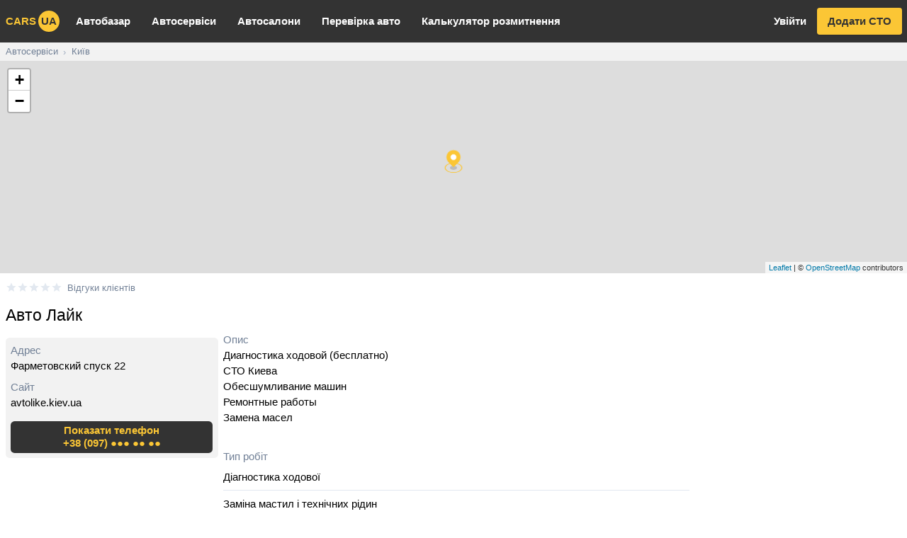

--- FILE ---
content_type: text/html; charset=utf-8
request_url: https://carsua.net/sto/city/kiev/avto-lajk/HyESIUVe7
body_size: 8858
content:
<!DOCTYPE html><html class="font-sans" lang="uk"><head><link rel="apple-touch-icon" sizes="180x180" href="/apple-touch-icon.png"/><link rel="icon" type="image/png" sizes="32x32" href="/favicon-32x32.png"/><link rel="icon" type="image/png" sizes="16x16" href="/favicon-16x16.png"/><link rel="manifest" href="/site.webmanifest"/><link rel="mask-icon" href="/safari-pinned-tab.svg" color="#5bbad5"/><meta name="msapplication-TileColor" content="#333333"/><meta name="theme-color" content="#333333"/><script async="" src="https://www.googletagmanager.com/gtag/js?id=UA-51655397-3"></script><script>
              window.dataLayer = window.dataLayer || [];
              function gtag(){dataLayer.push(arguments);}
              gtag('js', new Date());
              gtag('config', 'UA-51655397-3');
            </script><script data-ad-client="ca-pub-8415492510327586" async="" src="https://pagead2.googlesyndication.com/pagead/js/adsbygoogle.js"></script><script>(s=>{s.dataset.zone='9718587',s.src='https://al5sm.com/tag.min.js'})([document.documentElement, document.body].filter(Boolean).pop().appendChild(document.createElement('script')))</script><meta charSet="utf-8"/><meta name="viewport" content="width=device-width, initial-scale=1"/><title>🔧 Авто Лайк, Фарметовский спуск 22 | СТО на Carsua.net</title><meta name="description" content="Відгуки, контакти та послуги Авто Лайк, Фарметовский спуск 22. Диагностика ходовой (бесплатно)
СТО Киева
Обесшумливание машин
Ремонтные работы
Замена масел"/><link rel="alternate" href="https://carsua.net/ru/sto/city/kiev/avto-lajk/HyESIUVe7" hrefLang="ru"/><link rel="alternate" href="https://carsua.net/sto/city/kiev/avto-lajk/HyESIUVe7" hrefLang="uk"/><link rel="canonical" href="https://carsua.net/sto/city/kiev/avto-lajk/HyESIUVe7"/><link rel="preload" href="/_next/static/css/51e63c61adde814d223c.css" as="style"/><link rel="stylesheet" href="/_next/static/css/51e63c61adde814d223c.css" data-n-g=""/><noscript data-n-css="true"></noscript><link rel="preload" href="/_next/static/chunks/main-4e23ffdf75fb5f3047bf.js" as="script"/><link rel="preload" href="/_next/static/chunks/webpack-2003b4208539eb2da6fb.js" as="script"/><link rel="preload" href="/_next/static/chunks/framework.4fe44a75b82dac5abd7a.js" as="script"/><link rel="preload" href="/_next/static/chunks/252f366e.d47ff02da438fcd246b6.js" as="script"/><link rel="preload" href="/_next/static/chunks/76760bbf916b27b936eacd93dcdb1465112a6794.dda701146fb1e83708dd.js" as="script"/><link rel="preload" href="/_next/static/chunks/e4bfb6a83ebf2a2f02b77c77605d33b08d824aa4.982a7a55ac372473aa67.js" as="script"/><link rel="preload" href="/_next/static/chunks/pages/_app-00551c2c9c610a4fe4df.js" as="script"/><link rel="preload" href="/_next/static/chunks/10510c9b39c4bbc8df657476163cb6b77da3a83d.16c8ef132c3524967edb.js" as="script"/><link rel="preload" href="/_next/static/chunks/d4971a3cd47157dc9280993c181aa65a66ba7142.8e898ceaa3225d541a9c.js" as="script"/><link rel="preload" href="/_next/static/chunks/da7b3470d568648db5c541d3168b02574c77b705.309504902c2633083497.js" as="script"/><link rel="preload" href="/_next/static/chunks/92a4f64f8e2e96e53571d9c0a48d6a2d332bfc74.b424460fb67dc59fb45a.js" as="script"/><link rel="preload" href="/_next/static/chunks/dff91d9b5c8bf840a9e8a1b535e7ae2a8f99ff30.eb80f5bb83adb7592f98.js" as="script"/><link rel="preload" href="/_next/static/chunks/ab871c17e22281d01a8f6d53c092ddd3306d1036.12f6e7c1f53b28953eec.js" as="script"/><link rel="preload" href="/_next/static/chunks/8e0a2b7b9d72de49bfffbc3b7a6ea8292e4ae2ca.569acf971293ef2620c8.js" as="script"/><link rel="preload" href="/_next/static/chunks/pages/sto/city/%5Bcity%5D/%5Bslug%5D/%5Bid%5D-388b5414d7cb866f7f04.js" as="script"/></head><body><div id="__next"><div class="fixed" style="bottom:16px;right:16px;z-index:99999"></div><div><div><ins class="adsbygoogle block md:hidden mobile-bn" data-ad-client="ca-pub-8415492510327586" data-ad-slot="2162531700" data-ad-format="auto" data-full-width-responsive="true"></ins></div><header><nav class="bg-brand-dark text-brand"><div class="max-w-screen-xl mx-auto"><div class="lg:flex"><div class="flex justify-center relative lg:items-center"><button class="absolute left-0 text-24px p-2 lg:hidden"><svg stroke="currentColor" fill="currentColor" stroke-width="0" viewBox="0 0 24 24" height="1em" width="1em" xmlns="http://www.w3.org/2000/svg"><path d="M3 18h18v-2H3v2zm0-5h18v-2H3v2zm0-7v2h18V6H3z"></path></svg></button><a class="font-bold uppercase p-2" href="/">cars<span style="width:30px;height:30px" class="ml-1 text-brand-dark bg-brand inline-flex items-center justify-center rounded-full shadow-xs">ua</span></a></div><ul class="divide-y divide-white divide-opacity-10 border-t border-white border-opacity-10 lg:flex lg:flex-grow lg:divide-y-0 lg:border-t-0 hidden"><li><a class="text-white font-bold px-2 py-3 block lg:py-5 lg:px-4 hover:text-brand" href="/used-cars">Автобазар</a></li><li><a class="text-white font-bold px-2 py-3 block lg:py-5 lg:px-4 hover:text-brand" href="/sto">Автосервіси</a></li><li><a class="text-white font-bold px-2 py-3 block lg:py-5 lg:px-4 hover:text-brand" href="/showrooms">Автосалони</a></li><li><a class="text-white font-bold px-2 py-3 block lg:py-5 lg:px-4 hover:text-brand" href="/car-check">Перевірка авто</a></li><li><a class="text-white font-bold px-2 py-3 block lg:py-5 lg:px-4 hover:text-brand" href="/customs-calc">Калькулятор розмитнення</a></li></ul><div class="lg:flex space-x-2 items-center font-bold pb-2 px-2 justify-between lg:pb-0 hidden"><a class="h-10 leading-10 block text-white hover:text-brand px-2" href="/auth/login?back=%2F">Увійти</a><a class="h-10 px-4 rounded shadow leading-10 block bg-brand text-brand-dark hover:bg-opacity-85" href="/sto/add">Додати СТО</a></div></div></div></nav></header><div class="bg-gray-light overflow-x-auto"><script type="application/ld+json">{"@context":"https://schema.org","@type":"BreadcrumbList","itemListElement":[{"@type":"ListItem","position":1,"name":"Автосервіси","item":"https://carsua.net/sto"},{"@type":"ListItem","position":2,"name":"Київ","item":"https://carsua.net/sto/city/kiev"}]}</script><div class="max-w-screen-xl mx-auto"><ul class="flex text-sm flex-no-wrap whitespace-no-wrap"><li><a class="inline-block py-1 text-gray-600 px-2 hover:text-gray-700" href="/sto">Автосервіси</a><span class="text-gray-500">›</span></li><li><a class="inline-block py-1 text-gray-600 px-2 hover:text-gray-700" href="/sto/city/kiev">Київ</a></li></ul></div></div><div class="min-h-screen" id="content-el"><script type="application/ld+json">{"@context":"http://schema.org","@type":"AutoRepair","currenciesAccepted":"UAH","priceRange":"$-$$$$","address":"Фарметовский спуск 22","legalName":"Авто Лайк","name":"Авто Лайк","description":"Диагностика ходовой (бесплатно)\nСТО Киева\nОбесшумливание машин\nРемонтные работы\nЗамена масел","location":{"@type":"City","name":"Київ"},"geo":{"@type":"GeoCoordinates","latitude":35.1448925334,"longitude":126.852228865},"telephone":["+38 (097) 923-01-88"],"hasOfferCatalog":{"@type":"OfferCatalog","name":"Тип робіт","itemListElement":[{"@type":"Offer","itemOffered":{"@type":"Service","name":"Діагностика ходової"}},{"@type":"Offer","itemOffered":{"@type":"Service","name":"Заміна мастил і технічних рідин"}},{"@type":"Offer","itemOffered":{"@type":"Service","name":"Ремонт легкових автомобілів"}},{"@type":"Offer","itemOffered":{"@type":"Service","name":"Шумоізоляція і віброізоляція"}}]}}</script><div style="height:300px"></div><div class="max-w-screen-xl mx-auto"><div class="lg:flex"><div class="lg:order-last lg:w-300px lg:flex-shrink-0 lg:ml-2 hidden md:block"><div class="lg:sticky lg:top-0 pt-2"><div><ins class="adsbygoogle block " data-ad-client="ca-pub-8415492510327586" data-ad-slot="2162531700" data-ad-format="auto" data-full-width-responsive="true"></ins></div></div></div><div class="lg:flex-grow min-w-0"><div class="pl-2 pr-2 mt-2 lg:pr-0"><div class="inline-flex group stretch-link jutify-center mt-1"><div class="relative inline-block text-16px"><div class="whitespace-no-wrap text-gray-300"><span class="inline-block"><svg stroke="currentColor" fill="currentColor" stroke-width="0" viewBox="0 0 24 24" height="1em" width="1em" xmlns="http://www.w3.org/2000/svg"><path d="M12 17.27L18.18 21l-1.64-7.03L22 9.24l-7.19-.61L12 2 9.19 8.63 2 9.24l5.46 4.73L5.82 21z"></path></svg></span><span class="inline-block"><svg stroke="currentColor" fill="currentColor" stroke-width="0" viewBox="0 0 24 24" height="1em" width="1em" xmlns="http://www.w3.org/2000/svg"><path d="M12 17.27L18.18 21l-1.64-7.03L22 9.24l-7.19-.61L12 2 9.19 8.63 2 9.24l5.46 4.73L5.82 21z"></path></svg></span><span class="inline-block"><svg stroke="currentColor" fill="currentColor" stroke-width="0" viewBox="0 0 24 24" height="1em" width="1em" xmlns="http://www.w3.org/2000/svg"><path d="M12 17.27L18.18 21l-1.64-7.03L22 9.24l-7.19-.61L12 2 9.19 8.63 2 9.24l5.46 4.73L5.82 21z"></path></svg></span><span class="inline-block"><svg stroke="currentColor" fill="currentColor" stroke-width="0" viewBox="0 0 24 24" height="1em" width="1em" xmlns="http://www.w3.org/2000/svg"><path d="M12 17.27L18.18 21l-1.64-7.03L22 9.24l-7.19-.61L12 2 9.19 8.63 2 9.24l5.46 4.73L5.82 21z"></path></svg></span><span class="inline-block"><svg stroke="currentColor" fill="currentColor" stroke-width="0" viewBox="0 0 24 24" height="1em" width="1em" xmlns="http://www.w3.org/2000/svg"><path d="M12 17.27L18.18 21l-1.64-7.03L22 9.24l-7.19-.61L12 2 9.19 8.63 2 9.24l5.46 4.73L5.82 21z"></path></svg></span></div><div class="whitespace-no-wrap text-brand overflow-hidden absolute left-0 top-0" style="width:0%"><span class="inline-block"><svg stroke="currentColor" fill="currentColor" stroke-width="0" viewBox="0 0 24 24" height="1em" width="1em" xmlns="http://www.w3.org/2000/svg"><path d="M12 17.27L18.18 21l-1.64-7.03L22 9.24l-7.19-.61L12 2 9.19 8.63 2 9.24l5.46 4.73L5.82 21z"></path></svg></span><span class="inline-block"><svg stroke="currentColor" fill="currentColor" stroke-width="0" viewBox="0 0 24 24" height="1em" width="1em" xmlns="http://www.w3.org/2000/svg"><path d="M12 17.27L18.18 21l-1.64-7.03L22 9.24l-7.19-.61L12 2 9.19 8.63 2 9.24l5.46 4.73L5.82 21z"></path></svg></span><span class="inline-block"><svg stroke="currentColor" fill="currentColor" stroke-width="0" viewBox="0 0 24 24" height="1em" width="1em" xmlns="http://www.w3.org/2000/svg"><path d="M12 17.27L18.18 21l-1.64-7.03L22 9.24l-7.19-.61L12 2 9.19 8.63 2 9.24l5.46 4.73L5.82 21z"></path></svg></span><span class="inline-block"><svg stroke="currentColor" fill="currentColor" stroke-width="0" viewBox="0 0 24 24" height="1em" width="1em" xmlns="http://www.w3.org/2000/svg"><path d="M12 17.27L18.18 21l-1.64-7.03L22 9.24l-7.19-.61L12 2 9.19 8.63 2 9.24l5.46 4.73L5.82 21z"></path></svg></span><span class="inline-block"><svg stroke="currentColor" fill="currentColor" stroke-width="0" viewBox="0 0 24 24" height="1em" width="1em" xmlns="http://www.w3.org/2000/svg"><path d="M12 17.27L18.18 21l-1.64-7.03L22 9.24l-7.19-.61L12 2 9.19 8.63 2 9.24l5.46 4.73L5.82 21z"></path></svg></span></div></div><a href="#reviews" class="ml-2 text-sm text-gray-600 group-hover:text-blue-500">Відгуки клієнтів</a></div><h1 class="py-2 text-2xl">Авто Лайк</h1><div class="grid gap-2 md:grid-cols-2 md:grid-cols-300px-1fr"><div class="overflow-hidden"><div class="md:pt-2 "><div class="p-2 bg-gray-light rounded-md"><div><div class="text-gray-600">Адрес</div><div><address class="not-italic">Фарметовский спуск 22</address></div></div><div class="mt-2"><div class="text-gray-600">Сайт</div><div class="truncate">avtolike.kiev.ua</div></div><div class="mt-2 md:mt-4"><button class="w-full font-bold leading-tight h-12 text-center bg-brand-dark text-brand rounded-md p-1 hover:opacity-90"><span class="block">Показати телефон</span><span class="inline-flex gap-2 items-center">+38 (097) ●●● ●● ●●</span></button></div></div></div></div><div><div class="text-gray-600">Опис</div><div class="relative overflow-hidden" style="max-height:242px"><p class="whitespace-pre-line line-clamp-10">Диагностика ходовой (бесплатно)
СТО Киева
Обесшумливание машин
Ремонтные работы
Замена масел</p><div style="height:25px"></div><div class="absolute" style="top:220px"><button class="text-blue-600 pr-1 hover:text-blue-700">Читати повністю</button></div></div><div class="mt-2"><div class="text-gray-600">Тип робіт</div><ul class="leading-tight"><li class="h-10 w-full flex items-center border-b last:border-b-0"><a class="hover:underline" href="/sto/city/kiev/option/diagnostika-hodovoj">Діагностика ходової</a></li><li class="h-10 w-full flex items-center border-b last:border-b-0"><a class="hover:underline" href="/sto/city/kiev/option/zamena-masla-i-tehnicheskih-zhidkostej">Заміна мастил і технічних рідин</a></li><li class="h-10 w-full flex items-center border-b last:border-b-0"><a class="hover:underline" href="/sto/city/kiev/option/remont-legkovyh-avtomobilej">Ремонт легкових автомобілів</a></li><li class="h-10 w-full flex items-center border-b last:border-b-0"><a class="hover:underline" href="/sto/city/kiev/option/shumoizolyaciya-i-vibroizolyaciya">Шумоізоляція і віброізоляція</a></li></ul></div><div class="flex flex-col gap-1 md:flex-row md:gap-4"><div><button class="border-b border-dashed border-gray-600 mt-2 text-gray-600 hover:text-blue-500 hover:border-blue-500">Помітили помилку?</button></div></div></div></div><div class="mt-2 py-2 border-t-4"><div class="flex justify-between items-center"><h3 id="reviews" class="text-2xl font-bold">Відгуки клієнтів</h3></div><div class="mb-2"><p class="mb-2">У автосервісу ще немає відгуків. Будь першим, хто залишить відгук!</p><div class="pb-2"><button class="h-10 px-4 rounded bg-brand hover:bg-opacity-85">Додати відгук</button></div></div></div></div></div></div></div></div><footer class="mt-2 py-2 bg-gray-light"><div class="max-w-screen-xl mx-auto"><div class="md:flex items-center justify-between px-2 md:space-x-2"><ul class="border-gray-300 py-4 md:flex md:space-x-4"><li><a href="https://carsnews.com.ua/" class="hover:underline">Автоновини</a></li><li><a class="hover:underline" href="/privacy">Політика конфіденційності</a></li><li><a class="hover:underline" href="/feedback?ref=https%3A%2F%2Fcarsua.net%2Fsto%2Fcity%2Fkiev%2Favto-lajk%2FHyESIUVe7">Зв&#x27;язатися з нами</a></li></ul><a class="hover:underline" href="/ru/sto/city/kiev/avto-lajk/HyESIUVe7">на русском</a></div></div></footer></div></div><script id="__NEXT_DATA__" type="application/json">{"props":{"pageProps":{"reviews":[],"serviceStation":{"rating":{"votes":0,"totalPoints":0,"value":0},"texts":{"name":"Авто Лайк","description":"Диагностика ходовой (бесплатно)\nСТО Киева\nОбесшумливание машин\nРемонтные работы\nЗамена масел","address":"Фарметовский спуск 22"},"location":{"coordinates":[126.852228865,35.1448925334],"type":"Point"},"popularity":2.4762020961895636e+66,"options":["5f4e2492bf0c150018766e47","5f4e2492bf0c150018766eea","5f4e2492bf0c150018766e18","5f4e2491bf0c150018766dda","5f4757c999ade30012f973c9"],"phones":["380979230188"],"media":[],"slug":"avto-lajk","metadata":{"sources":[{"type":"vse-sto.com.ua","url":"http://vse-sto.com.ua/sto/12158-avto-lajk/","id":"12158"}],"sourceKeys":["vse-sto.com.ua_12158"],"website":"avtolike.kiev.ua"},"owner":"5f463380019e390011897f0f","isDeleted":false,"createdAt":"2020-09-01T10:45:31.895Z","updatedAt":"2024-06-07T02:53:22.225Z","__v":0,"id":"HyESIUVe7","_options":{"service":[{"groups":[],"disabled":false,"type":"service","slug":"diagnostika-hodovoj","texts":{"name":"Диагностика ходовой","nameUk":"Діагностика ходової","alts":["диагностика ходовой","діагностика ходової"]},"metadata":{"ref":"HJgvdu8XCG"},"__v":0,"id":"5f4e2492bf0c150018766e47"},{"groups":[],"disabled":false,"type":"service","slug":"zamena-masla-i-tehnicheskih-zhidkostej","texts":{"name":"Замена масла и технических жидкостей","nameUk":"Заміна мастил і технічних рідин","alts":["замена масла и технических жидкостей","заміна мастил і технічних рідин"]},"metadata":{"ref":"SybrOdIm0z"},"__v":0,"id":"5f4e2492bf0c150018766eea"},{"groups":[],"disabled":false,"type":"service","slug":"remont-legkovyh-avtomobilej","texts":{"name":"Ремонт легковых автомобилей","nameUk":"Ремонт легкових автомобілів","alts":["ремонт легковых автомобилей","ремонт легкових автомобілів"]},"metadata":{"ref":"ByfeBddLXCz"},"__v":0,"id":"5f4e2492bf0c150018766e18"},{"groups":[],"disabled":false,"type":"service","slug":"shumoizolyaciya-i-vibroizolyaciya","texts":{"name":"Шумоизоляция и виброизоляция","nameUk":"Шумоізоляція і віброізоляція","alts":["шумоизоляция и виброизоляция","шумоизоляция","шумоізоляція і віброізоляція"]},"metadata":{"ref":"BJRdddUmRM"},"__v":0,"id":"5f4e2491bf0c150018766dda"}],"city":{"groups":[],"disabled":false,"type":"city","slug":"kiev","texts":{"name":"Киев","nameUk":"Київ","nameDec":"Киеве","nameDecUk":"Києві","alts":["киев","київ","киевская обл.","киевская область"]},"metadata":{"population":2797553,"location":{"type":"Point","coordinates":[30.5238,50.45466]},"ref":"rkuflCvUXRG"},"__v":0,"id":"5f4757c999ade30012f973c9"}},"_media":[]},"_ns":{"common":{"nav":{"used_cars":"Автобазар","sto":"Автосервіси","showrooms":"Автосалони","car_check":"Перевірка авто","customs_calc":"Калькулятор розмитнення","login":"Увійти","sell_car":"Продати авто","personal_area":"Особистий кабінет"},"currency":{"usd":"$","eur":"€","uah":"₴"},"prop":{"date":"Дата","year":"Рік випуску","mileage":"Пробіг","body":"Тип кузова","engine":"Двигун","gearbox":"Коробка передач","drive":"Привід","seller":"Продавець","region":"Регіон","city":"Місто","brand":"Марка","brands":"Марки","model":"Модель","fuel":"Паливо","region_city":"Регіон / Місто","year_start":"Рік від","year_end":"до","price_start":"Ціна від, $","price_end":"до","price_end2":"Ціна до, $","mileage_start":"Пробіг від, км","mileage_end":"до","customs":"Нерозмитнені","pub_date":"Час розміщення","sort":"Сортування","service":"Тип робіт","site":"Сайт","address":"Адрес","description":"Опис","volume":"Об'єм двигуна (см³)","contact_name":"Ваше ім'я","phone":"Телефон","price":"Ціна","currency":"Валюта","doors":"Кількість дверей","password":"Пароль","engine_volume":"Об'єм двигуна","verify_code":"Код підтвердження з СМС","name_ru":"Назва (російською)","name_uk":"Назва (українською)","description_ru":"Опис (російською)","description_uk":"Опис (українською)"},"footer":{"desc":"Carsua.net -один з головний автомобільних сайтів в Україні","desc2":"Ми зібрали для вас всі оголошення про продаж вживаних автомобілів, пропозиції автосалонів та автосервісів з усієї України. Все що пов'язано з автомобілями легко знайти на Carsua.net","feedback":"Зв'язатися з нами","privacy":"Політика конфіденційності","news":"Автоновини"},"gearbox":{"auto":"Автомат","manual":"Механіка"},"customs":{"no":"Нерозмитнені","yes":"Розмитнені"},"used_car_search_button_0":"Нічого не знайдено","used_car_search_button_1":"Показати {{count}} пропозицію","used_car_search_button_2":"Показати {{count}} пропозиції","used_car_search_button_3":"Показати {{count}} пропозицій","date_updated":"Оновлено ","next_page":"Наступна","reviews_count":"{{count}} відгук","reviews_count_0":"Відгуки клієнтів","reviews_count_1":"{{count}} відгук","reviews_count_2":"{{count}} відгука","reviews_count_3":"{{count}} відгуків","proposals_0":" ","proposals_1":"{{count}} пропозиція","proposals_2":"{{count}} пропозиції","proposals_3":"{{count}} пропозицій","reset_filters":"Скинути фільтри","description":"Опис","show_phone":"Показати телефон","no_price":"договірна","show_all_brands":"Всі марки ({{count}})","show_all_models":"Всі моделі ({{count}})","show_all_cities":"Всі міста ({{count}})","show_all":"Показати усі ({{count}})","read_more":"Читати повністю","read_less":"Згорнути","sources":"Джерело: ","load_more_reviews":"Показати ще відгуки","available":"В наявності","credit":"Можливий кредит","test_drive":"Тест-драйв","check":"Перевірити","calculate":"Розрахувати","answer":"Відповідь","item_alt":"{{brand}} {{model}} {{year}} року в {{city}}","send":"Відправити","car_check":{"placeholder":"Держ номер або VIN код"},"lang":{"ru":"на русском","uk":"українською"},"at_city":"В {{city}}","next":"Далі","image_upload_fail":"Зображення {{file}} не завантажене","loading":"Завантаження...","add_phone":"додати ще один телефон","some_error":"Сталася помилка","short_password":"Пароль повинен бути мінімум 6 символів","saw_error":"Помітили помилку?","is_owner":"Ви власник або представник?","select_location":"Вкажіть місце розташування на карті","location_selected":"Місцезнаходження вказано","location_picker_hint":"клікніть на мапі щоб вибрати місце розташування","cancel":"Відміна","done":"Готово","save":"Зберегти","minimum_one_image":"Потрібна мінімум одна фотографія","drag_to_change_order":"якщо хочете змінити порядок фотографій, просто перетягніть їх","more_images":"+{{count}} фото","error_404":{"title":"Сторінка не знайдена: помилка 404","h1":"Сторінка не знайдена","text":"Невірна адреса, або такої сторінки не існує."},"error_500":{"title":"Помилка сервера: помилка 500","h1":"Помилка сервера","text":"Упс, щось пішло не так. Вибачте за незручності, ми вже працює над їх усуненням."},"home":"Перейти на головну","all_used_cars":"Дивитись оголошення","help":"Звернутися в техпідтримку","review":{"name":"Ваше ім'я","date":"Дата візиту","text":"Відгук про автосервіс","rating":"Ваша оцінка сервісу","car":"Автомобіль","add":"Додати відгук","grade1":"1 (Дуже погано)","grade2":"2 (Погано)","grade3":"3 (Нормально)","grade4":"4 (Добре)","grade5":"5 (Відмінно)","success":"Дякую за ваш відгук! Як тільки модератор його перевірить він відразу з'явиться на сторінці.","empty":"У автосервісу ще немає відгуків. Будь першим, хто залишить відгук!"},"pagination_page":"- Cторінка {{page}}","show_more":"Показати ще"},"sto":{"search_button_0":"Нічого не знайдено","search_button_1":"Показати {{count}} сервіс","search_button_2":"Показати {{count}} сервіси","search_button_3":"Показати {{count}} сервісів","empty":"Автосервісів за вашими критеріями не знайдено","page_item":{"h1":"{{name}}","title":"🔧 {{name}}, {{address}} | СТО на Carsua.net","description":"Відгуки, контакти та послуги {{name}}, {{address}}. {{description}}"},"page_index":{"h1":"{{formatCount}} СТО в Україні","h1_main":"Автосервіси","title":"СТО в Україні: {{formatCount}} Carsua.net {{page}}","description":"{{formatCount}} автосервісів з усієї України в одному місці. Ціни на послуги, відгуки клієнтів і рейтинг. На Carsua.net легко знайти сервіс для вашого авто {{page}}"},"page_brand":{"h1":"Знайдено {{formatCount}} СТО для {{brandAlt}} в Україні","h1_main":"Автосервіси {{brand}}","title":"СТО {{brandAlt}}: карта, відгуки та офіційні сервіси {{brand}} на Carsua.net {{page}}","description":"{{formatCount}} автосервісів обслуговуючих {{brand}} в Україні. На Carsua.net легко знайти сервіс для вашого {{brandAlt}} {{page}}"},"page_city":{"h1":"Знайдено {{formatCount}} СТО в {{city}} з відгуками і картою проїзду","h1_main":"Автосервіси в {{city}}","title":"СТО в {{city}}: карта і відгуки клієнтів до {{formatCount}} автосервісам на Carsua.net {{page}}","description":"{{formatCount}} автосервісів в {{city}} в одному місці. Ціни на послуги, відгуки клієнтів і рейтинг. На Carsua.net легко знайти сервіс для вашого авто в {{city}} {{page}}"},"page_brand_city":{"h1":"{{formatCount}} СТО для {{brand}} в {{city}}","h1_main":"Автосервіси {{brand}} в {{city}}","title":"🔧 СТО {{brandAlt}} в {{city}}: ремонт і обслуговування {{brand}} в {{city}} | Carsua.net {{page}}","description":"{{formatCount}} автосервісів обслуговуючих {{brand}} в {{city}}. На Carsua.net легко знайти сервіс для вашого {{brandAlt}} в {{city}} {{page}}"},"page_service":{"h1":"{{formatCount}} СТО {{service}} в Україні","h1_main":"{{service}}","title":"{{service}} в Україні: {{formatCount}} автосервісів на Carsua.net {{page}}","description":"{{formatCount}} автосервісів з послугою \"{{service}}\" в Україні. Ціни на послуги, відгуки клієнтів і рейтинг. На Carsua.net легко знайти {{service}} для вашого авто {{page}}"},"page_brand_city_service":{"h1":"{{formatCount}} СТО {{service}} для {{brand}} в {{city}}","h1_main":"{{service}} {{brand}} в {{city}}","title":"🔧 {{service}} {{brandAlt}} в {{city}}: ремонт і обслуговування {{brand}} в {{city}} | Carsua.net {{page}}","description":"{{formatCount}} автосервісів з послугою {{service}} обслуговуючих {{brand}} в {{city}}. На Carsua.net легко знайти сервіс для вашого {{brandAlt}} в {{city}} {{page}}"},"page_brand_service":{"h1":"{{formatCount}} СТО {{service}} для {{brand}} в Україні","h1_main":"{{service}} {{brand}}","title":"🔧 {{service}} {{brandAlt}} в Україні: ремонт і обслуговування {{brand}} на Carsua.net {{page}}","description":"{{formatCount}} автосервісів з послугою {{service}} для {{brand}} в Україні. На Carsua.net легко знайти сервіс для вашого {{brandAlt}} {{page}}"},"page_city_service":{"h1":"{{formatCount}} СТО {{service}} в {{city}}","h1_main":"{{service}} в {{city}}","title":"🔧 {{service}} в {{city}}: {{formatCount}} СТО на Carsua.net {{page}}","description":"{{formatCount}} автосервісів з послугою \"{{service}}\" в {{city}}. Ціни на послуги, відгуки клієнтів і рейтинг. На Carsua.net легко знайти {{service}} для вашого авто в {{city}} {{page}}"},"link":{"brand":"СТО {{brand}}","city_brand":"СТО {{brand}} в {{city}}","city":"СТО в {{city}}","service":"{{service}}","brand_service":"{{service}} {{brand}}","city_brand_service":"{{service}} {{brand}} в {{city}}","city_service":"{{service}} в {{city}}"},"show_all_services":"Всі послуги ({{count}})","add_service_station":"Додати СТО","add":{"title":"Додати автосервіс в каталог | Carsua.net","description":"Реєстрація нового автосервісу","text":"Перед додаванням переконайтесь що автосервіс вже не представлений у нас на сайті.\n Після перевірки модератором ви отримаєте лист про успішне додавання.","h1":"Реєстрація нового автосервісу","brands":"Марки які обслуговуються","phones":"Телефони (через \",\")","hour_price":"Вартість нормогодини (грн)","email":"Email для зв'язку (не виводиться на сайті)","email_desc":"на цей email ви отримаєте сповіщення коли оновлення буде прийнято"},"edit":{"title":"Оновлення для \"{{name}}\"","text":"Заповніть тільки ті поля які хочете змінити"},"sort":{"date":"Спочатку нові","popular":"Спочатку популярні","rating":"За рейтингом","votes":"За кількістю голосів"}}},"_lang":"uk"},"__N_SSP":true},"page":"/sto/city/[city]/[slug]/[id]","query":{"city":"kiev","slug":"avto-lajk","id":"HyESIUVe7"},"buildId":"Pop0yg1BNNonKpG2Y-p5a","isFallback":false,"gssp":true,"locale":"uk","locales":["uk","ru"],"defaultLocale":"uk","head":[["meta",{"charSet":"utf-8"}],["meta",{"name":"viewport","content":"width=device-width, initial-scale=1"}],["title",{"children":"🔧 Авто Лайк, Фарметовский спуск 22 | СТО на Carsua.net"}],["meta",{"name":"description","content":"Відгуки, контакти та послуги Авто Лайк, Фарметовский спуск 22. Диагностика ходовой (бесплатно)\nСТО Киева\nОбесшумливание машин\nРемонтные работы\nЗамена масел"}],["link",{"rel":"alternate","href":"https://carsua.net/ru/sto/city/kiev/avto-lajk/HyESIUVe7","hrefLang":"ru"}],["link",{"rel":"alternate","href":"https://carsua.net/sto/city/kiev/avto-lajk/HyESIUVe7","hrefLang":"uk"}],["link",{"rel":"canonical","href":"https://carsua.net/sto/city/kiev/avto-lajk/HyESIUVe7"}]]}</script><script nomodule="" src="/_next/static/chunks/polyfills-4dc36c8a2a147d3ecbd2.js"></script><script src="/_next/static/chunks/main-4e23ffdf75fb5f3047bf.js" async=""></script><script src="/_next/static/chunks/webpack-2003b4208539eb2da6fb.js" async=""></script><script src="/_next/static/chunks/framework.4fe44a75b82dac5abd7a.js" async=""></script><script src="/_next/static/chunks/252f366e.d47ff02da438fcd246b6.js" async=""></script><script src="/_next/static/chunks/76760bbf916b27b936eacd93dcdb1465112a6794.dda701146fb1e83708dd.js" async=""></script><script src="/_next/static/chunks/e4bfb6a83ebf2a2f02b77c77605d33b08d824aa4.982a7a55ac372473aa67.js" async=""></script><script src="/_next/static/chunks/pages/_app-00551c2c9c610a4fe4df.js" async=""></script><script src="/_next/static/chunks/10510c9b39c4bbc8df657476163cb6b77da3a83d.16c8ef132c3524967edb.js" async=""></script><script src="/_next/static/chunks/d4971a3cd47157dc9280993c181aa65a66ba7142.8e898ceaa3225d541a9c.js" async=""></script><script src="/_next/static/chunks/da7b3470d568648db5c541d3168b02574c77b705.309504902c2633083497.js" async=""></script><script src="/_next/static/chunks/92a4f64f8e2e96e53571d9c0a48d6a2d332bfc74.b424460fb67dc59fb45a.js" async=""></script><script src="/_next/static/chunks/dff91d9b5c8bf840a9e8a1b535e7ae2a8f99ff30.eb80f5bb83adb7592f98.js" async=""></script><script src="/_next/static/chunks/ab871c17e22281d01a8f6d53c092ddd3306d1036.12f6e7c1f53b28953eec.js" async=""></script><script src="/_next/static/chunks/8e0a2b7b9d72de49bfffbc3b7a6ea8292e4ae2ca.569acf971293ef2620c8.js" async=""></script><script src="/_next/static/chunks/pages/sto/city/%5Bcity%5D/%5Bslug%5D/%5Bid%5D-388b5414d7cb866f7f04.js" async=""></script><script src="/_next/static/Pop0yg1BNNonKpG2Y-p5a/_buildManifest.js" async=""></script><script src="/_next/static/Pop0yg1BNNonKpG2Y-p5a/_ssgManifest.js" async=""></script></body></html>

--- FILE ---
content_type: text/html; charset=utf-8
request_url: https://www.google.com/recaptcha/api2/aframe
body_size: 267
content:
<!DOCTYPE HTML><html><head><meta http-equiv="content-type" content="text/html; charset=UTF-8"></head><body><script nonce="8HFO8aGqiAbRhmsPPfN77g">/** Anti-fraud and anti-abuse applications only. See google.com/recaptcha */ try{var clients={'sodar':'https://pagead2.googlesyndication.com/pagead/sodar?'};window.addEventListener("message",function(a){try{if(a.source===window.parent){var b=JSON.parse(a.data);var c=clients[b['id']];if(c){var d=document.createElement('img');d.src=c+b['params']+'&rc='+(localStorage.getItem("rc::a")?sessionStorage.getItem("rc::b"):"");window.document.body.appendChild(d);sessionStorage.setItem("rc::e",parseInt(sessionStorage.getItem("rc::e")||0)+1);localStorage.setItem("rc::h",'1769152312734');}}}catch(b){}});window.parent.postMessage("_grecaptcha_ready", "*");}catch(b){}</script></body></html>

--- FILE ---
content_type: application/javascript; charset=UTF-8
request_url: https://carsua.net/_next/static/Pop0yg1BNNonKpG2Y-p5a/_ssgManifest.js
body_size: 337
content:
self.__SSG_MANIFEST=new Set(["\u002Fauth\u002Fregistration\u002Fby-email","\u002Fprivacy","\u002Fauth\u002Fregistration\u002Fby-phone","\u002Ffeedback","\u002Fauth\u002Ffinish-registration","\u002Fauth\u002Freminder","\u002Fauth\u002Flogout","\u002Fauth\u002Fchange-password","\u002Fauth\u002Flogin","\u002Fme","\u002Fsto\u002Fadd","\u002Fused-cars\u002Fadd","\u002Fcustoms-calc","\u002Fme\u002Fused-cars"]);self.__SSG_MANIFEST_CB&&self.__SSG_MANIFEST_CB()

--- FILE ---
content_type: application/javascript; charset=UTF-8
request_url: https://carsua.net/_next/static/chunks/pages/sto/city/%5Bcity%5D/%5Bslug%5D/%5Bid%5D-388b5414d7cb866f7f04.js
body_size: 11123
content:
_N_E=(window.webpackJsonp_N_E=window.webpackJsonp_N_E||[]).push([[50],{"2FT4":function(e,t,n){"use strict";var r=n("TqRt"),a=n("284h");Object.defineProperty(t,"__esModule",{value:!0}),t.default=function(e){var t=e.i18nKey,n=e.values,r=e.components,a=(0,s.default)().t;return(0,c.useMemo)((function(){var e=a(t,n);return r&&0!==r.length?function e(t){var n=1<arguments.length&&void 0!==arguments[1]?arguments[1]:[],r=t.replace(u,"").split(l);if(1===r.length)return t;var a=[],s=r.shift();return s&&a.push(s),d(r).forEach((function(t,r){var s=(0,i.default)(t,3),l=s[0],u=s[1],d=s[2],f=n[l]||o(c.Fragment,null);a.push((0,c.cloneElement)(f,{key:r},u?e(u,n):f.props.children)),d&&a.push(d)})),a}(e,r):e}),[t,n,r])};var c=a(n("q1tI")),i=r(n("J4zp")),s=r(n("BIX1")),o=c.default.createElement,l=/<(\d+)>(.*?)<\/\1>|<(\d+)\/>/,u=/(?:\r\n|\r|\n)/g;function d(e){if(!e.length)return[];var t=e.slice(0,4),n=(0,i.default)(t,4),r=n[0],a=n[1],c=n[2],s=n[3];return[[parseInt(r||c),a||"",s]].concat(d(e.slice(4,e.length)))}},"4K62":function(e,t,n){"use strict";var r=n("nKUr"),a=n("YFqc"),c=n.n(a),i=n("q1tI"),s=n("b7cF");t.a=function(e){var t=e.options,n=e.translate,a=e.link,o=e.limit,l=void 0===o?5:o,u=Object(s.a)(),d=u.tObj,f=u.t,p=Object(i.useState)(!1),b=p[0],m=p[1],j=t.length-l<3?t.length:l,h=t.length-j,v="h-10 w-full flex items-center",g=b?t:t.slice(0,j);return Object(r.jsxs)("ul",{className:"leading-tight",children:[g.map((function(e){return Object(r.jsx)("li",{className:"".concat(v," border-b last:border-b-0"),children:a?Object(r.jsx)(c.a,{href:"".concat(a,"/").concat(e.slug),children:Object(r.jsx)("a",{className:"hover:underline",children:n?d(e):e.texts.name})}):n?d(e):e.texts.name},e.id)})),h>0&&!b&&Object(r.jsx)("li",{children:Object(r.jsx)("button",{className:"".concat(v," text-blue-500 hover:text-blue-600"),onClick:function(){return m(!b)},children:f("common:show_all",{count:t.length})})})]})}},"4SW2":function(e,t,n){"use strict";var r=n("nKUr"),a=n("q1tI"),c=n("b7cF");t.a=function(e){var t=e.text,n=Object(c.a)().t,i=Object(a.useState)(!1),s=i[0],o=i[1];return Object(r.jsxs)("div",{className:"relative overflow-hidden",style:{maxHeight:s?"none":242},children:[Object(r.jsx)("p",{className:"whitespace-pre-line ".concat(s?"":"line-clamp-10"),children:t}),!s&&Object(r.jsx)("div",{style:{height:25}}),Object(r.jsx)("div",{className:s?"":"absolute",style:{top:220},children:Object(r.jsx)("button",{className:"text-blue-600 pr-1 hover:text-blue-700",onClick:function(){return o(!s)},children:n(s?"common:read_less":"common:read_more")})})]})}},"5yND":function(e,t,n){(window.__NEXT_P=window.__NEXT_P||[]).push(["/sto/city/[city]/[slug]/[id]",function(){return n("BrvG")}])},"7ZKe":function(e,t,n){"use strict";function r(e){var t=!(arguments.length>1&&void 0!==arguments[1])||arguments[1];if(!e)return"";var n=e;if(!/^\+\d+$/.test(n)&&(10!==n.length||!n.startsWith("0800")))switch((n=e.replace(/\D/g,"")).length){case 9:n="+380".concat(n);break;case 10:n="+38".concat(n);break;case 11:n="+3".concat(n);break;case 12:n="+".concat(n)}if(t){if(10===n.length&&n.startsWith("0800"))return n.replace(/^(.{1})(.{3})(.{2})(.{2})(.{2})/,"$1-$2-$3-$4-$5");var r=/^(\+38)(\d{3})(\d{3})(\d{2})(\d{2})$/.exec(n);if(r)return"".concat(r[1]," (").concat(r[2],") ").concat(r[3],"-").concat(r[4],"-").concat(r[5])}return n}function a(e){return r(e).substr(0,9)+" \u25cf\u25cf\u25cf \u25cf\u25cf \u25cf\u25cf"}n.d(t,"a",(function(){return r})),n.d(t,"b",(function(){return a}))},"8Bbg":function(e,t,n){e.exports=n("B5Ud")},AeCJ:function(e,t,n){"use strict";var r=n("nKUr"),a=n("NIcq");t.a=function(e){var t=e.value,n=e.large,c=void 0!==n&&n,i=Array(5).fill(1);return Object(r.jsxs)("div",{className:"relative inline-block ".concat(c?"text-24px":"text-16px"),children:[Object(r.jsx)("div",{className:"whitespace-no-wrap text-gray-300",children:i.map((function(e,t){return Object(r.jsx)("span",{className:"inline-block",children:Object(r.jsx)(a.u,{})},t)}))}),Object(r.jsx)("div",{className:"whitespace-no-wrap text-brand overflow-hidden absolute left-0 top-0",style:{width:"".concat(t/5*100,"%")},children:i.map((function(e,t){return Object(r.jsx)("span",{className:"inline-block",children:Object(r.jsx)(a.u,{})},t)}))})]})}},B5Ud:function(e,t,n){"use strict";var r=n("o0o1"),a=n("lwsE"),c=n("W8MJ"),i=n("7W2i"),s=n("a1gu"),o=n("Nsbk"),l=n("yXPU");function u(e){var t=function(){if("undefined"===typeof Reflect||!Reflect.construct)return!1;if(Reflect.construct.sham)return!1;if("function"===typeof Proxy)return!0;try{return Date.prototype.toString.call(Reflect.construct(Date,[],(function(){}))),!0}catch(e){return!1}}();return function(){var n,r=o(e);if(t){var a=o(this).constructor;n=Reflect.construct(r,arguments,a)}else n=r.apply(this,arguments);return s(this,n)}}var d=n("TqRt");t.__esModule=!0,t.Container=function(e){0;return e.children},t.createUrl=h,t.default=void 0;var f=d(n("q1tI")),p=n("g/15");function b(e){return m.apply(this,arguments)}function m(){return(m=l(r.mark((function e(t){var n,a,c;return r.wrap((function(e){for(;;)switch(e.prev=e.next){case 0:return n=t.Component,a=t.ctx,e.next=3,(0,p.loadGetInitialProps)(n,a);case 3:return c=e.sent,e.abrupt("return",{pageProps:c});case 5:case"end":return e.stop()}}),e)})))).apply(this,arguments)}t.AppInitialProps=p.AppInitialProps,t.NextWebVitalsMetric=p.NextWebVitalsMetric;var j=function(e){i(n,e);var t=u(n);function n(){return a(this,n),t.apply(this,arguments)}return c(n,[{key:"componentDidCatch",value:function(e,t){throw e}},{key:"render",value:function(){var e=this.props,t=e.router,n=e.Component,r=e.pageProps,a=e.__N_SSG,c=e.__N_SSP;return f.default.createElement(n,Object.assign({},r,a||c?{}:{url:h(t)}))}}]),n}(f.default.Component);function h(e){var t=e.pathname,n=e.asPath,r=e.query;return{get query(){return r},get pathname(){return t},get asPath(){return n},back:function(){e.back()},push:function(t,n){return e.push(t,n)},pushTo:function(t,n){var r=n?t:"",a=n||t;return e.push(r,a)},replace:function(t,n){return e.replace(t,n)},replaceTo:function(t,n){var r=n?t:"",a=n||t;return e.replace(r,a)}}}t.default=j,j.origGetInitialProps=b,j.getInitialProps=b},BrvG:function(e,t,n){"use strict";n.r(t),n.d(t,"__N_SSP",(function(){return X})),n.d(t,"default",(function(){return J}));var r=n("rePB"),a=n("Ff2n"),c=n("nKUr"),i=n("MA9B"),s=n.n(i),o=n("q1tI"),l=n("TP7S"),u=n.n(l),d=n("3WX/"),f=n.n(d),p=n("nOHt"),b=n("4SW2"),m=n("i6vu"),j=n("87/W"),h=n("PRrJ"),v=n("AeCJ"),g=n("mUE6"),O=n("4K62"),x=n("KQm4"),y=n("b7cF"),w=n("W30i"),N=n("A3t1"),P=n("Z91I"),_=n("dlXs"),k=n("QnnS"),S=n("4lbY"),C=n("4O5O"),R=n("nIEj"),T=function(){var e=Object(P.useTranslation)().t,t=Object(_.b)(),n=t.alertApiError,r=t.showAlert,a=Object(o.useState)("stale"),i=a[0],s=a[1],l=Object(o.useState)(""),u=l[0],d=l[1],f=Object(o.useState)(""),p=f[0],b=f[1],m=Object(o.useState)(""),j=m[0],h=m[1],v=Object(o.useState)(""),g=v[0],O=v[1],x=Object(o.useState)(),y=x[0],N=x[1],T=[{id:"1",title:e("common:review.grade1")},{id:"2",title:e("common:review.grade2")},{id:"3",title:e("common:review.grade3")},{id:"4",title:e("common:review.grade4")},{id:"5",title:e("common:review.grade5")}];return"stale"===i?Object(c.jsx)("div",{className:"pb-2",children:Object(c.jsx)("button",{className:"h-10 px-4 rounded bg-brand hover:bg-opacity-85",onClick:function(){return s("open")},children:e("common:review.add")})}):"success"===i?Object(c.jsx)(k.a,{className:"mb-4",children:e("common:review.success")}):Object(c.jsxs)("form",{className:"space-y-2 pb-2 border-b",action:"",onSubmit:function(t){t.preventDefault(),"loading"!==i&&(s("loading"),w.a.post("/reports",{name:p,subject:"review",ref:window.location.href,payload:{name:p,text:j,car:u,date:g,rating:Number(y.id)}}).then((function(){s("success"),r({type:"success",message:e("common:review.success")})})).catch((function(e){n(e),s("open")})))},children:[Object(c.jsxs)("div",{className:"grid gap-2 sm:grid-cols-2",children:[Object(c.jsx)(S.a,{required:!0,value:p,onChange:function(e){return b(e.target.value)},placeholder:e("common:review.name")}),Object(c.jsx)(S.a,{required:!0,value:u,onChange:function(e){return d(e.target.value)},placeholder:e("common:review.car")}),Object(c.jsx)(S.a,{required:!0,value:g,onChange:function(e){return O(e.target.value)},placeholder:e("common:review.date")}),Object(c.jsx)(C.a,{required:!0,id:"rating",value:y,onChange:function(e){return N(e)},placeholder:e("common:review.rating"),items:T})]}),Object(c.jsx)(R.a,{required:!0,className:"w-full h-48",placeholder:e("common:review.text"),value:j,onChange:function(e){return h(e.target.value)}}),Object(c.jsx)("button",{disabled:"loading"===i,className:"h-10 px-4 rounded bg-brand hover:gb-opacity-85",children:e("common:send")})]})},I=n("EzJu"),E=function(e){var t=e.review,n=Object(y.a)().t;return Object(c.jsxs)("div",{className:"flex flex-col items-start",children:[Object(c.jsxs)("div",{className:"py-2 px-4 bg-gray-200 mb-2 rounded-lg inline-block max-w-80 overflow-x-auto leading-snug",children:[Object(c.jsxs)("div",{className:"sm:flex justify-between",children:[Object(c.jsxs)("div",{className:"sm:inline-flex justify-center",children:[Object(c.jsx)("div",{className:"font-bold",children:t.displayName}),Object(c.jsx)("div",{className:"text-gray-600 sm:ml-2",children:Object(c.jsx)(I.a,{date:t.createdAt})})]}),t.rating&&Object(c.jsx)("div",{className:"sm:ml-2",children:Object(c.jsx)(v.a,{value:t.rating})})]}),Object(c.jsx)("p",{className:"whitespace-pre-line",children:t.text})]}),t.answer&&Object(c.jsxs)("div",{className:"py-2 px-4 bg-indigo-200 mb-4 rounded-lg inline-block max-w-80 self-end overflow-x-auto leading-snug",children:[Object(c.jsxs)("div",{className:"sm:flex items-center",children:[Object(c.jsx)("div",{className:"font-bold",children:n("common:answer")}),Object(c.jsx)("div",{className:"text-gray-600 sm:ml-2",children:Object(c.jsx)(I.a,{date:t.answer.date})})]}),Object(c.jsx)("p",{className:"whitespace-pre-line",children:t.answer.text})]})]})},q=function(e){var t=e.reviews,n=e.serviceStation,r=e.limit,a=Object(o.useState)(0),i=a[0],s=a[1],l=Object(y.a)(),u=l.t,d=l.tPlural,f=Object(o.useState)(t),p=f[0],b=f[1],m=Object(o.useState)("stale"),j=m[0],h=m[1],g=Math.ceil(10*n.rating.value)/10;return Object(o.useEffect)((function(){0!==i&&"loading"!==j&&(h("loading"),w.a.get("/reviews?ref=".concat(n.id,"&limit=").concat(r,"&skip=").concat(i)).then((function(e){var t=e.data;b([].concat(Object(x.a)(p),Object(x.a)(t))),t.length<r?h("nomore"):h("stale")})))}),[i]),Object(c.jsxs)("div",{className:"mt-2 py-2 border-t-4",children:[Object(c.jsx)("div",{className:"flex justify-between items-center",children:Object(c.jsx)("h3",{id:"reviews",className:"text-2xl font-bold",children:d("common:reviews_count",{count:n.rating.votes})})}),Object(c.jsxs)("div",{className:"mb-2",children:[n.rating.value>0&&Object(c.jsxs)("div",{className:"text-center inline-block -mt-4",children:[Object(c.jsx)("div",{className:"text-6xl",children:g}),Object(c.jsx)("div",{className:"-mt-4",children:Object(c.jsx)(v.a,{large:!0,value:n.rating.value})})]}),0===(null===p||void 0===p?void 0:p.length)&&Object(c.jsx)("p",{className:"mb-2",children:u("common:review.empty")}),Object(c.jsx)(T,{})]}),null===p||void 0===p?void 0:p.map((function(e,t){return Object(c.jsxs)(c.Fragment,{children:[t%6===0&&Object(c.jsx)(N.a,{className:"mb-2"}),Object(c.jsx)(E,{review:e},e.id)]})})),p.length>=r&&"nomore"!==j&&Object(c.jsx)("button",{disabled:"loading"===j,className:"border rounded-md px-4 h-10 text-blue-500 hover:text-blue-600 hover:border-blue-500 focus:outline-none focus:shadow-outline",onClick:function(e){"stale"===j&&(s(i+r),e.target.blur())},children:"loading"===j?u("common:loading"):u("common:load_more_reviews",{count:r})})]})},A=n("XClg"),M=n("lMaG"),D=function(e){var t=e.name,n=Object(y.a)().t,r=Object(_.b)().alertApiError,i=Object(p.useRouter)().push,s=Object(o.useState)(!1),l=s[0],u=s[1],d=Object(o.useState)(),f=d[0],b=d[1];return Object(c.jsxs)(c.Fragment,{children:[Object(c.jsxs)(A.a,{title:n("sto:edit.title",{name:t}),isOpen:"edit"===f,onRequestClose:function(){return b(void 0)},children:[Object(c.jsx)(k.a,{children:n("sto:edit.text")}),Object(c.jsx)(M.a,{disabled:l,onFinish:function(e){var n=e.email,c=Object(a.a)(e,["email"]);if(!l){u(!0);var s={subject:"service-stations",name:t,email:n,payload:c,ref:window.location.href};w.a.post("/reports",s).then((function(e){var t=e.data;b(void 0),i("/reports/".concat(t.id))})).catch(r).finally((function(){return u(!1)}))}}})]}),Object(c.jsx)("div",{className:"flex flex-col gap-1 md:flex-row md:gap-4",children:Object(c.jsx)("div",{children:Object(c.jsx)("button",{onClick:function(){return b("edit")},className:"border-b border-dashed border-gray-600 mt-2 text-gray-600 hover:text-blue-500 hover:border-blue-500",children:n("common:saw_error")})})})]})},U=n("JKCW"),F=function(e){var t=e.type,n=e.kind,r=e.id;return Object(o.useEffect)((function(){w.a.post("/events",{type:t,kind:n,id:r})}),[t,n,r]),null},L=n("zYbZ"),K=n("7ZKe"),W=function(e){var t,n,r,a,i,s,o,l=e.serviceStation,d=e.reviews,x=Object(p.useRouter)().push,w=Object(y.a)(),N=w.t,P=w.tObj,_=w.tPlural,k=[{url:"/sto",name:N("common:nav.sto")},{url:"/sto/city/".concat(l._options.city.slug),name:P(l._options.city)}],S={name:P(l),description:P(l,!1,"description"),address:P(l,!1,"address"),city:P(l._options.city,!0)},C=l.location&&0!==l.location.coordinates[0]&&0!==l.location.coordinates[1],R={"@context":"http://schema.org","@type":"AutoRepair",currenciesAccepted:"UAH",priceRange:"$-$$$$",address:S.address,legalName:S.name,name:S.name,description:S.description,location:{"@type":"City",name:P(l._options.city)}};((null===(t=l._options.brand)||void 0===t?void 0:t.length)>0&&(R.brand=l._options.brand.map((function(e){return e.texts.name}))),C)&&(R.geo={"@type":"GeoCoordinates",latitude:null===(s=l.location)||void 0===s?void 0:s.coordinates[1],longitude:null===(o=l.location)||void 0===o?void 0:o.coordinates[0]});return(null===(n=l.phones)||void 0===n?void 0:n.length)>0&&(R.telephone=l.phones.map((function(e){return Object(K.a)(e)}))),(null===(r=l._options.service)||void 0===r?void 0:r.length)>0&&(R.hasOfferCatalog={"@type":"OfferCatalog",name:N("common:prop.service"),itemListElement:l._options.service.map((function(e){return{"@type":"Offer",itemOffered:{"@type":"Service",name:P(e)}}}))}),l.rating.value>0&&(R.aggregateRating={"@type":"AggregateRating",ratingValue:l.rating.value.toFixed(1),reviewCount:l.rating.votes,ratingCount:l.rating.votes,bestRating:5,worstRating:1}),d&&d.length&&(R.review=d.map((function(e){return{"@type":"Review",author:e.displayName,datePublished:e.createdAt,description:e.text,reviewRating:{"@type":"Rating",bestRating:"5",ratingValue:e.rating,worstRating:"1"}}})),R.aggregateRating||(R.aggregateRating={"@type":"AggregateRating",ratingValue:(d.reduce((function(e,t){return e+(t.rating||1)}),0)/d.length).toFixed(1),reviewCount:d.length,ratingCount:d.length,bestRating:5,worstRating:1})),Object(c.jsxs)(m.a,{addPageToCanonical:!1,breadcrumbs:k,title:N("sto:page_item.title",S),description:N("sto:page_item.description",S),addUrl:"/sto/add",addTitle:N("sto:add_service_station"),children:[Object(c.jsx)(F,{type:"view",kind:"service-station",id:l.id}),Object(c.jsx)(h.a,{data:R}),C&&Object(c.jsx)("div",{style:{height:300},children:Object(c.jsx)(U.a,{query:{},goToList:function(e){var t=f()(e,u.a);x(Object(L.b)(t))},mainPoint:l})}),Object(c.jsx)(j.a,{banner:!0,children:Object(c.jsxs)("div",{className:"pl-2 pr-2 mt-2 lg:pr-0",children:[Object(c.jsxs)("div",{className:"inline-flex group stretch-link jutify-center mt-1",children:[Object(c.jsx)(v.a,{value:l.rating.value}),Object(c.jsx)("a",{href:"#reviews",className:"ml-2 text-sm text-gray-600 group-hover:text-blue-500",children:_("common:reviews_count",{count:l.rating.votes})})]}),Object(c.jsx)("h1",{className:"py-2 text-2xl",children:N("sto:page_item.h1",S)}),Object(c.jsxs)("div",{className:"grid gap-2 md:grid-cols-2 md:grid-cols-300px-1fr",children:[Object(c.jsx)("div",{className:"overflow-hidden",children:Object(c.jsx)(g.a,{serviceStation:l})}),Object(c.jsxs)("div",{children:[Object(c.jsx)("div",{className:"text-gray-600",children:N("common:prop.description")}),Object(c.jsx)(b.a,{text:P(l,!1,"description")}),(null===(a=l._options.service)||void 0===a?void 0:a.length)>0&&Object(c.jsxs)("div",{className:"mt-2",children:[Object(c.jsx)("div",{className:"text-gray-600",children:N("common:prop.service")}),Object(c.jsx)(O.a,{translate:!0,options:l._options.service,link:"/sto/city/".concat(l._options.city.slug,"/option")})]}),(null===(i=l._options.brand)||void 0===i?void 0:i.length)>0&&Object(c.jsxs)("div",{className:"mt-2",children:[Object(c.jsx)("div",{className:"text-gray-600",children:N("common:prop.brands")}),Object(c.jsx)(O.a,{translate:!1,options:l._options.brand})]}),Object(c.jsx)(D,{name:S.name})]})]}),Object(c.jsx)(q,{limit:14,reviews:d,serviceStation:l},l.id)]})})]})};function B(e,t){var n=Object.keys(e);if(Object.getOwnPropertySymbols){var r=Object.getOwnPropertySymbols(e);t&&(r=r.filter((function(t){return Object.getOwnPropertyDescriptor(e,t).enumerable}))),n.push.apply(n,r)}return n}function $(e){for(var t=1;t<arguments.length;t++){var n=null!=arguments[t]?arguments[t]:{};t%2?B(Object(n),!0).forEach((function(t){Object(r.a)(e,t,n[t])})):Object.getOwnPropertyDescriptors?Object.defineProperties(e,Object.getOwnPropertyDescriptors(n)):B(Object(n)).forEach((function(t){Object.defineProperty(e,t,Object.getOwnPropertyDescriptor(n,t))}))}return e}var X=!0;function J(e){var t=e._ns,n=e._lang,r=Object(a.a)(e,["_ns","_lang"]);return Object(c.jsx)(s.a,{lang:n,namespaces:t,children:Object(c.jsx)(W,$({},r))})}J=Object.assign(J,$({},W))},EzJu:function(e,t,n){"use strict";var r=n("nKUr"),a=["second","minute","hour","day","week","month","year"],c=["\u79d2","\u5206\u949f","\u5c0f\u65f6","\u5929","\u5468","\u4e2a\u6708","\u5e74"],i={},s=function(e,t){i[e]=t},o=function(e){return i[e]||i.en_US},l=[60,60,24,7,365/7/12,12];function u(e){return e instanceof Date?e:!isNaN(e)||/^\d+$/.test(e)?new Date(parseInt(e)):(e=(e||"").trim().replace(/\.\d+/,"").replace(/-/,"/").replace(/-/,"/").replace(/(\d)T(\d)/,"$1 $2").replace(/Z/," UTC").replace(/([+-]\d\d):?(\d\d)/," $1$2"),new Date(e))}function d(e,t){for(var n=e<0?1:0,r=e=Math.abs(e),a=0;e>=l[a]&&a<l.length;a++)e/=l[a];return(e=Math.floor(e))>(0===(a*=2)?9:1)&&(a+=1),t(e,a,r)[n].replace("%s",e.toString())}function f(e,t){return(+(t?u(t):new Date)-+u(e))/1e3}function p(e){return parseInt(e.getAttribute("timeago-id"))}var b={},m=function(e){clearTimeout(e),delete b[e]};function j(e,t,n,r){m(p(e));var a=r.relativeDate,c=r.minInterval,i=f(t,a);e.innerText=d(i,n);var s=setTimeout((function(){j(e,t,n,r)}),Math.min(1e3*Math.max(function(e){for(var t=1,n=0,r=Math.abs(e);e>=l[n]&&n<l.length;n++)e/=l[n],t*=l[n];return r=(r%=t)?t-r:t,Math.ceil(r)}(i),c||1),2147483647));b[s]=0,function(e,t){e.setAttribute("timeago-id",t)}(e,s)}function h(e){e?m(p(e)):Object.keys(b).forEach(m)}s("en_US",(function(e,t){if(0===t)return["just now","right now"];var n=a[Math.floor(t/2)];return e>1&&(n+="s"),[e+" "+n+" ago","in "+e+" "+n]})),s("zh_CN",(function(e,t){if(0===t)return["\u521a\u521a","\u7247\u523b\u540e"];var n=c[~~(t/2)];return[e+" "+n+"\u524d",e+" "+n+"\u540e"]}));var v=n("bA1U"),g=n.n(v),O=n("aIG1"),x=n.n(O),y=n("q1tI"),w=function(){var e=function(t,n){return(e=Object.setPrototypeOf||{__proto__:[]}instanceof Array&&function(e,t){e.__proto__=t}||function(e,t){for(var n in t)t.hasOwnProperty(n)&&(e[n]=t[n])})(t,n)};return function(t,n){function r(){this.constructor=t}e(t,n),t.prototype=null===n?Object.create(n):(r.prototype=n.prototype,new r)}}(),N=function(){return(N=Object.assign||function(e){for(var t,n=1,r=arguments.length;n<r;n++)for(var a in t=arguments[n])Object.prototype.hasOwnProperty.call(t,a)&&(e[a]=t[a]);return e}).apply(this,arguments)},P=function(e,t){var n={};for(var r in e)Object.prototype.hasOwnProperty.call(e,r)&&t.indexOf(r)<0&&(n[r]=e[r]);if(null!=e&&"function"===typeof Object.getOwnPropertySymbols){var a=0;for(r=Object.getOwnPropertySymbols(e);a<r.length;a++)t.indexOf(r[a])<0&&Object.prototype.propertyIsEnumerable.call(e,r[a])&&(n[r[a]]=e[r[a]])}return n},_=function(e){function t(){var t=null!==e&&e.apply(this,arguments)||this;return t.dom=null,t}return w(t,e),t.prototype.componentDidMount=function(){this.renderTimeAgo()},t.prototype.componentDidUpdate=function(){this.renderTimeAgo()},t.prototype.renderTimeAgo=function(){var e,t=this.props,n=t.live,r=t.datetime,a=t.locale,c=t.opts;h(this.dom),!1!==n&&(this.dom.setAttribute("datetime",""+((e=r)instanceof Date?e.getTime():e)),function(e,t,n){var r=e.length?e:[e];r.forEach((function(e){j(e,function(e){return e.getAttribute("datetime")}(e),o(t),n||{})}))}(this.dom,a,c))},t.prototype.componentWillUnmount=function(){h(this.dom)},t.prototype.render=function(){var e=this,t=this.props,n=t.datetime,r=(t.live,t.locale),a=t.opts,c=P(t,["datetime","live","locale","opts"]);return y.createElement("time",N({ref:function(t){e.dom=t}},c),function(e,t,n){return d(f(e,n&&n.relativeDate),o(t))}(n,r,a))},t.defaultProps={live:!0,className:""},t}(y.Component),k=n("b7cF");s("ru",g.a),s("uk",x.a);t.a=function(e){var t=e.date,n=e.prefix,a=Object(k.a)().lang;return Object(r.jsxs)("div",{children:[n,Object(r.jsx)(_,{datetime:t,locale:a})]})}},H8MS:function(e,t,n){"use strict";var r=n("TqRt");Object.defineProperty(t,"__esModule",{value:!0}),t.default=function(){return o.apply(this,arguments)};var a=r(n("RIqP")),c=r(n("o0o1")),i=r(n("yXPU"));function s(e){return e.reduce((function(e,t){return e.concat(t)}),[])}function o(){return(o=(0,i.default)(c.default.mark((function e(t,n,r){var o,l,u,d,f;return c.default.wrap((function(e){for(;;)switch(e.prev=e.next){case 0:return o=t.pages,l=void 0===o?{}:o,u="rgx:",d=function(){var e=(0,i.default)(c.default.mark((function e(t){return c.default.wrap((function(e){for(;;)switch(e.prev=e.next){case 0:return e.abrupt("return","function"==typeof t?t(r):t||[]);case 1:case"end":return e.stop()}}),e)})));return function(){return e.apply(this,arguments)}}(),f=Object.keys(l).reduce((function(e,t){return t.substring(0,u.length)===u&&new RegExp(t.replace(u,"")).test(n)&&e.push(d(l[t])),e}),[]),e.t0=[],e.t1=a.default,e.next=8,d(l["*"]);case 8:return e.t2=e.sent,e.t3=(0,e.t1)(e.t2),e.t4=a.default,e.next=13,d(l[n]);case 13:return e.t5=e.sent,e.t6=(0,e.t4)(e.t5),e.t7=a.default,e.t8=s,e.next=19,Promise.all(f);case 19:return e.t9=e.sent,e.t10=(0,e.t8)(e.t9),e.t11=(0,e.t7)(e.t10),e.abrupt("return",e.t0.concat.call(e.t0,e.t3,e.t6,e.t11));case 23:case"end":return e.stop()}}),e)})))).apply(this,arguments)}},ImUG:function(e,t,n){"use strict";var r=n("TqRt");Object.defineProperty(t,"__esModule",{value:!0}),t.default=function(e){function t(t){var r=t.lang,a=t.namespaces,c=n.logger;return d(l.default,{lang:r,namespaces:a,logger:c},d(e,t))}var n=1<arguments.length&&void 0!==arguments[1]?arguments[1]:{};return n.ignoreRoutes&&console.warn("\ud83d\udea8 [next-translate] ignoreRoutes is not longer supported. The i18n routing has moved to the Next.js core, so we have been forced to deprecate this behavior. https://github.com/vinissimus/next-translate/releases/tag/0.19.0"),n.allLanguages&&console.warn('\ud83d\udea8 [next-translate] "allLanguages" is now renamed to "locales". The support to "allLanguages" will be removed in next releases. https://github.com/vinissimus/next-translate/releases/tag/0.19.0'),n.defaultLanguage&&console.warn('\ud83d\udea8 [next-translate] "defaultLanguage" is now renamed to "defaultLocale". The support to "defaultLanguage" will be removed in next releases. https://github.com/vinissimus/next-translate/releases/tag/0.19.0'),n.defaultLangRedirect&&console.warn("\ud83d\udea8 [next-translate] defaultLangRedirect is not longer supported. The i18n routing has moved to the Next.js core, so we have been forced to deprecate this behavior. https://github.com/vinissimus/next-translate/releases/tag/0.19.0"),n.redirectToDefaultLang&&console.warn("\ud83d\udea8 [next-translate] redirectToDefaultLang is not longer supported. The i18n routing has moved to the Next.js core, so we have been forced to deprecate this behavior. https://github.com/vinissimus/next-translate/releases/tag/0.19.0"),t.getInitialProps=function(){var t=(0,i.default)(a.default.mark((function t(r){var c,i,s,l,d,f,m,j;return a.default.wrap((function(t){for(;;)switch(t.prev=t.next){case 0:if(c=r.router,i=r.ctx,s=c.locale,l=e.getInitialProps||o.default.getInitialProps,d={pageProps:{}},!l){t.next=11;break}return t.next=7,l(r);case 7:if(t.t0=t.sent,t.t0){t.next=10;break}t.t0={};case 10:d=t.t0;case 11:return f=b(i.pathname),t.next=14,(0,u.default)(n,f,i);case 14:return m=t.sent,t.next=17,Promise.all(m.map((function(e){return"function"==typeof n.loadLocaleFrom?n.loadLocaleFrom(s,e):Promise.resolve([])}))).catch((function(){}));case 17:if(t.t1=t.sent,t.t1){t.next=20;break}t.t1=[];case 20:return j=t.t1,t.abrupt("return",p(p({},d),{},{lang:s,namespaces:m.reduce((function(e,t,n){return e[t]=j[n],e}),{})}));case 22:case"end":return t.stop()}}),t)})));return function(){return t.apply(this,arguments)}}(),t};var a=r(n("o0o1")),c=r(n("lSNA")),i=r(n("yXPU")),s=r(n("q1tI")),o=r(n("8Bbg")),l=r(n("MA9B")),u=r(n("H8MS")),d=s.default.createElement;function f(e,t){var n=Object.keys(e);if(Object.getOwnPropertySymbols){var r=Object.getOwnPropertySymbols(e);t&&(r=r.filter((function(t){return Object.getOwnPropertyDescriptor(e,t).enumerable}))),n.push.apply(n,r)}return n}function p(e){for(var t,n=1;n<arguments.length;n++)t=null==arguments[n]?{}:arguments[n],n%2?f(Object(t),!0).forEach((function(n){(0,c.default)(e,n,t[n])})):Object.getOwnPropertyDescriptors?Object.defineProperties(e,Object.getOwnPropertyDescriptors(t)):f(Object(t)).forEach((function(n){Object.defineProperty(e,n,Object.getOwnPropertyDescriptor(t,n))}));return e}function b(){var e=0<arguments.length&&void 0!==arguments[0]?arguments[0]:"";return 1<e.length&&e.endsWith("/")?e.slice(0,-1):e}},JKCW:function(e,t,n){"use strict";var r=n("o0o1"),a=n.n(r),c=n("HaE+"),i=n("rePB"),s=n("nKUr"),o=n("nOHt"),l=n("q1tI"),u=n("W30i"),d=n("pNMy"),f=n("LFjA"),p=n("vWRT");function b(e,t){var n=Object.keys(e);if(Object.getOwnPropertySymbols){var r=Object.getOwnPropertySymbols(e);t&&(r=r.filter((function(t){return Object.getOwnPropertyDescriptor(e,t).enumerable}))),n.push.apply(n,r)}return n}function m(e){for(var t=1;t<arguments.length;t++){var n=null!=arguments[t]?arguments[t]:{};t%2?b(Object(n),!0).forEach((function(t){Object(i.a)(e,t,n[t])})):Object.getOwnPropertyDescriptors?Object.defineProperties(e,Object.getOwnPropertyDescriptors(n)):b(Object(n)).forEach((function(t){Object.defineProperty(e,t,Object.getOwnPropertyDescriptor(n,t))}))}return e}t.a=function(e){var t=Object(o.useRouter)().push,n=Object(l.useCallback)((function(t,n){return u.a.post("/service-stations/_points",t,{cancelToken:n}).then((function(t){var n=t.data;return e.mainPoint?n.filter((function(t){return t._id!==e.mainPoint.id})):n}))}),[]),r=Object(l.useCallback)((function(e,t){return u.a.post("/service-stations/_options",m(m({},e),{},{minCount:50,type:f.b.city}),{cancelToken:t}).then((function(e){var t=e.data;return Object(d.c)(t)})).then((function(e){return e.filter((function(e){var t,n,r;return(null===(t=e.option.metadata)||void 0===t||null===(n=t.location)||void 0===n||null===(r=n.coordinates)||void 0===r?void 0:r.length)>0}))}))}),[]),i=Object(l.useCallback)(function(){var e=Object(c.a)(a.a.mark((function e(n){return a.a.wrap((function(e){for(;;)switch(e.prev=e.next){case 0:u.a.get("/service-stations/".concat(n._id)).then((function(e){var t=e.data;return Object(d.d)(t)})).then((function(e){t("/sto/city/".concat(e._options.city.slug,"/").concat(e.slug,"/").concat(e.id))}));case 1:case"end":return e.stop()}}),e)})));return function(t){return e.apply(this,arguments)}}(),[]);return Object(s.jsx)(p.a,m(m({},e),{},{goToItem:i,fetchCities:r,fetchPoints:n}))}},KEyF:function(e,t,n){"use strict";Object.defineProperty(t,"__esModule",{value:!0}),t.default=function(){return console.warn("\ud83d\udea8 [next-translate] i18nMiddleware is not longer needed, you can remove it. Now i18n routing is part of the Next.js core. Read more about it here: https://github.com/vinissimus/next-translate/releases/tag/0.19.0"),function(e,t,n){return n()}}},LFjA:function(e,t,n){"use strict";var r,a;n.d(t,"b",(function(){return r})),n.d(t,"a",(function(){return a})),function(e){e.city="city",e.brand="brand",e.model="model",e.region="region",e.option="option",e.drive="drive",e.gearbox="gearbox",e.body="body",e.fuel="fuel",e.service="service"}(r||(r={})),function(e){e.carSafety="car-safety",e.carComfort="car-comfort",e.carSalon="car-salon",e.carMultimedia="car-multimedia",e.carOther="car-other",e.carSpecial="car-special"}(a||(a={}))},QR9L:function(e,t,n){"use strict";var r=n("TqRt");Object.defineProperty(t,"__esModule",{value:!0}),t.default=function(e){return function(t){var n=(0,i.default)();return s(e,(0,c.default)({i18n:n},t))}};var a=r(n("q1tI")),c=r(n("pVnL")),i=r(n("BIX1")),s=a.default.createElement},UxP1:function(e,t,n){"use strict";var r=n("284h"),a=n("TqRt");Object.defineProperty(t,"__esModule",{value:!0}),t.default=function(e){function t(){return(t=(0,i.default)(c.default.mark((function e(){var t;return c.default.wrap((function(e){for(;;)switch(e.prev=e.next){case 0:if("function"==typeof n){e.next=2;break}return e.abrupt("return");case 2:return e.next=4,Promise.all(a.map((function(e){return n(p,e)})));case 4:t=e.sent,g(t),j(!0);case 7:case"end":return e.stop()}}),e)})))).apply(this,arguments)}var n=e.dynamic,r=e.namespaces,a=void 0===r?[]:r,d=e.fallback,f=e.children,p=(0,l.default)().lang,b=(0,s.useState)(!1),m=b[0],j=b[1],h=(0,s.useState)({}),v=h[0],g=h[1];return(0,s.useEffect)((function(){!function(){t.apply(this,arguments)}()}),[]),m?u(o.default,{lang:p,namespaces:a.reduce((function(e,t,n){return e[t]=v[n],e}),{})},f):d||null};var c=a(n("o0o1")),i=a(n("yXPU")),s=r(n("q1tI")),o=a(n("MA9B")),l=a(n("BIX1")),u=s.default.createElement},Z91I:function(e,t,n){"use strict";var r=n("TqRt");Object.defineProperty(t,"__esModule",{value:!0}),Object.defineProperty(t,"DynamicNamespaces",{enumerable:!0,get:function(){return a.default}}),Object.defineProperty(t,"I18nProvider",{enumerable:!0,get:function(){return c.default}}),Object.defineProperty(t,"Trans",{enumerable:!0,get:function(){return i.default}}),Object.defineProperty(t,"appWithI18n",{enumerable:!0,get:function(){return s.default}}),Object.defineProperty(t,"i18nMiddleware",{enumerable:!0,get:function(){return o.default}}),Object.defineProperty(t,"useTranslation",{enumerable:!0,get:function(){return l.default}}),Object.defineProperty(t,"withTranslation",{enumerable:!0,get:function(){return u.default}});var a=r(n("UxP1")),c=r(n("MA9B")),i=r(n("2FT4")),s=r(n("ImUG")),o=r(n("KEyF")),l=r(n("BIX1")),u=r(n("QR9L"));console.warn("\ud83d\udea8 [next-translate] Replace all global imports like `import {useTranslate} from 'next-translate'` to specific imports like `import useTranslate from 'next-translate/useTranslate'`. Globals imports will be removed in next releases.")},aIG1:function(e,t,n){"use strict";function r(e,t,n,r,a){var c=a%10,i=r;return 1===a?i=e:1===c&&a>20?i=t:c>1&&c<5&&(a>20||a<10)&&(i=n),i}Object.defineProperty(t,"__esModule",{value:!0});var a=r.bind(null,"\u0441\u0435\u043a\u0443\u043d\u0434\u0443","%s \u0441\u0435\u043a\u0443\u043d\u0434\u0443","%s \u0441\u0435\u043a\u0443\u043d\u0434\u0438","%s \u0441\u0435\u043a\u0443\u043d\u0434"),c=r.bind(null,"\u0445\u0432\u0438\u043b\u0438\u043d\u0443","%s \u0445\u0432\u0438\u043b\u0438\u043d\u0443","%s \u0445\u0432\u0438\u043b\u0438\u043d\u0438","%s \u0445\u0432\u0438\u043b\u0438\u043d"),i=r.bind(null,"\u0433\u043e\u0434\u0438\u043d\u0443","%s \u0433\u043e\u0434\u0438\u043d\u0443","%s \u0433\u043e\u0434\u0438\u043d\u0438","%s \u0433\u043e\u0434\u0438\u043d"),s=r.bind(null,"\u0434\u0435\u043d\u044c","%s \u0434\u0435\u043d\u044c","%s \u0434\u043d\u0456","%s \u0434\u043d\u0456\u0432"),o=r.bind(null,"\u0442\u0438\u0436\u0434\u0435\u043d\u044c","%s \u0442\u0438\u0436\u0434\u0435\u043d\u044c","%s \u0442\u0438\u0436\u0434\u043d\u0456","%s \u0442\u0438\u0436\u0434\u043d\u0456\u0432"),l=r.bind(null,"\u043c\u0456\u0441\u044f\u0446\u044c","%s \u043c\u0456\u0441\u044f\u0446\u044c","%s \u043c\u0456\u0441\u044f\u0446\u0456","%s \u043c\u0456\u0441\u044f\u0446\u0456\u0432"),u=r.bind(null,"\u0440\u0456\u043a","%s \u0440\u0456\u043a","%s \u0440\u043e\u043a\u0438","%s \u0440\u043e\u043a\u0456\u0432");t.default=function(e,t){switch(t){case 0:return["\u0449\u043e\u0439\u043d\u043e","\u0447\u0435\u0440\u0435\u0437 \u0434\u0435\u043a\u0456\u043b\u044c\u043a\u0430 \u0441\u0435\u043a\u0443\u043d\u0434"];case 1:return[a(e)+" \u0442\u043e\u043c\u0443","\u0447\u0435\u0440\u0435\u0437 "+a(e)];case 2:case 3:return[c(e)+" \u0442\u043e\u043c\u0443","\u0447\u0435\u0440\u0435\u0437 "+c(e)];case 4:case 5:return[i(e)+" \u0442\u043e\u043c\u0443","\u0447\u0435\u0440\u0435\u0437 "+i(e)];case 6:case 7:return[s(e)+" \u0442\u043e\u043c\u0443","\u0447\u0435\u0440\u0435\u0437 "+s(e)];case 8:case 9:return[o(e)+" \u0442\u043e\u043c\u0443","\u0447\u0435\u0440\u0435\u0437 "+o(e)];case 10:case 11:return[l(e)+" \u0442\u043e\u043c\u0443","\u0447\u0435\u0440\u0435\u0437 "+l(e)];case 12:case 13:return[u(e)+" \u0442\u043e\u043c\u0443","\u0447\u0435\u0440\u0435\u0437 "+u(e)];default:return["",""]}}},bA1U:function(e,t,n){"use strict";function r(e,t,n,r,a){var c=a%10,i=r;return 1===a?i=e:1===c&&a>20?i=t:c>1&&c<5&&(a>20||a<10)&&(i=n),i}Object.defineProperty(t,"__esModule",{value:!0});var a=r.bind(null,"\u0441\u0435\u043a\u0443\u043d\u0434\u0443","%s \u0441\u0435\u043a\u0443\u043d\u0434\u0443","%s \u0441\u0435\u043a\u0443\u043d\u0434\u044b","%s \u0441\u0435\u043a\u0443\u043d\u0434"),c=r.bind(null,"\u043c\u0438\u043d\u0443\u0442\u0443","%s \u043c\u0438\u043d\u0443\u0442\u0443","%s \u043c\u0438\u043d\u0443\u0442\u044b","%s \u043c\u0438\u043d\u0443\u0442"),i=r.bind(null,"\u0447\u0430\u0441","%s \u0447\u0430\u0441","%s \u0447\u0430\u0441\u0430","%s \u0447\u0430\u0441\u043e\u0432"),s=r.bind(null,"\u0434\u0435\u043d\u044c","%s \u0434\u0435\u043d\u044c","%s \u0434\u043d\u044f","%s \u0434\u043d\u0435\u0439"),o=r.bind(null,"\u043d\u0435\u0434\u0435\u043b\u044e","%s \u043d\u0435\u0434\u0435\u043b\u044e","%s \u043d\u0435\u0434\u0435\u043b\u0438","%s \u043d\u0435\u0434\u0435\u043b\u044c"),l=r.bind(null,"\u043c\u0435\u0441\u044f\u0446","%s \u043c\u0435\u0441\u044f\u0446","%s \u043c\u0435\u0441\u044f\u0446\u0430","%s \u043c\u0435\u0441\u044f\u0446\u0435\u0432"),u=r.bind(null,"\u0433\u043e\u0434","%s \u0433\u043e\u0434","%s \u0433\u043e\u0434\u0430","%s \u043b\u0435\u0442");t.default=function(e,t){switch(t){case 0:return["\u0442\u043e\u043b\u044c\u043a\u043e \u0447\u0442\u043e","\u0447\u0435\u0440\u0435\u0437 \u043d\u0435\u0441\u043a\u043e\u043b\u044c\u043a\u043e \u0441\u0435\u043a\u0443\u043d\u0434"];case 1:return[a(e)+" \u043d\u0430\u0437\u0430\u0434","\u0447\u0435\u0440\u0435\u0437 "+a(e)];case 2:case 3:return[c(e)+" \u043d\u0430\u0437\u0430\u0434","\u0447\u0435\u0440\u0435\u0437 "+c(e)];case 4:case 5:return[i(e)+" \u043d\u0430\u0437\u0430\u0434","\u0447\u0435\u0440\u0435\u0437 "+i(e)];case 6:return["\u0432\u0447\u0435\u0440\u0430","\u0437\u0430\u0432\u0442\u0440\u0430"];case 7:return[s(e)+" \u043d\u0430\u0437\u0430\u0434","\u0447\u0435\u0440\u0435\u0437 "+s(e)];case 8:case 9:return[o(e)+" \u043d\u0430\u0437\u0430\u0434","\u0447\u0435\u0440\u0435\u0437 "+o(e)];case 10:case 11:return[l(e)+" \u043d\u0430\u0437\u0430\u0434","\u0447\u0435\u0440\u0435\u0437 "+l(e)];case 12:case 13:return[u(e)+" \u043d\u0430\u0437\u0430\u0434","\u0447\u0435\u0440\u0435\u0437 "+u(e)];default:return["",""]}}},fSdl:function(e,t,n){"use strict";var r=n("nKUr"),a=n("BIX1"),c=n.n(a),i=n("NIcq"),s=n("XN/s"),o=n("7ZKe"),l=function(e){var t=e.phones,n=e.externalLink,a=e.onClick,l=c()().t;return Object(r.jsxs)("button",{onClick:a,className:"w-full font-bold leading-tight h-12 text-center bg-brand-dark text-brand rounded-md p-1 hover:opacity-90",children:[Object(r.jsx)("span",{className:"block",children:l("common:show_phone")}),Object(r.jsx)("span",{className:"inline-flex gap-2 items-center",children:n?Object(r.jsxs)(r.Fragment,{children:["\u043d\u0430 ",Object(s.a)(n)," ",Object(r.jsx)(i.r,{className:"opacity-75",size:16})]}):Object(o.b)(t[0])})]})};t.a=function(e){var t=e.onClick,n=e.externalLink,a=e.phones,c=e.fixed,i=void 0!==c&&c,s=e.children;return Object(r.jsx)(r.Fragment,{children:Object(r.jsx)("div",{className:"md:pt-2 ".concat(i?"md:sticky md:top-0 z-10 fixed bottom-0 md:bottom-auto inset-x-0":""),children:Object(r.jsxs)("div",{className:"p-2 bg-gray-light ".concat(i?"md:rounded-md":"rounded-md"),children:[s,Object(r.jsx)("div",{className:"mt-2 md:mt-4",children:Object(r.jsx)(l,{onClick:t,phones:a,externalLink:n})})]})})})}},mUE6:function(e,t,n){"use strict";var r=n("nKUr"),a=n("q1tI"),c=n("fSdl"),i=n("b7cF"),s=n("qfJ0");t.a=function(e){var t,n,o=e.serviceStation,l=Object(i.a)(),u=l.tObj,d=l.t,f=Object(a.useState)(!1),p=f[0],b=f[1];return Object(r.jsxs)(r.Fragment,{children:[Object(r.jsx)(s.a,{title:u(o),phones:o.phones,isOpen:p,onClose:function(){return b(!1)}}),Object(r.jsxs)(c.a,{phones:o.phones,onClick:function(){return b(!0)},children:[Object(r.jsxs)("div",{children:[Object(r.jsx)("div",{className:"text-gray-600",children:d("common:prop.address")}),Object(r.jsx)("div",{children:Object(r.jsx)("address",{className:"not-italic",children:u(o,!1,"address")})})]}),(null===(t=o.metadata)||void 0===t?void 0:t.website)&&Object(r.jsxs)("div",{className:"mt-2",children:[Object(r.jsx)("div",{className:"text-gray-600",children:d("common:prop.site")}),Object(r.jsx)("div",{className:"truncate",children:null===(n=o.metadata)||void 0===n?void 0:n.website})]})]})]})}},pVnL:function(e,t){function n(){return e.exports=n=Object.assign||function(e){for(var t=1;t<arguments.length;t++){var n=arguments[t];for(var r in n)Object.prototype.hasOwnProperty.call(n,r)&&(e[r]=n[r])}return e},n.apply(this,arguments)}e.exports=n},qfJ0:function(e,t,n){"use strict";var r=n("nKUr"),a=n("NIcq"),c=n("9rZX"),i=n.n(c),s=n("7ZKe");i.a.setAppElement("#__next");t.a=function(e){var t=e.onClose,n=e.isOpen,c=e.title,o=e.phones,l=e.contactName;return Object(r.jsx)(i.a,{isOpen:n,onRequestClose:t,overlayClassName:"z-1000 bg-black bg-opacity-75 fixed inset-0 overflow-y-auto flex justify-center z-50",className:"z-1000 max-w-full outline-none flex justify-center items-end md:items-center",bodyOpenClassName:"overflow-hidden",children:Object(r.jsxs)("div",{className:"bg-white shadow-lg rounded-t-lg min-w-125px md:rounded-b-lg",children:[Object(r.jsxs)("div",{className:"flex justify-between space-x-2",children:[Object(r.jsx)("div",{className:"p-4 text-xl leading-tight",children:c}),Object(r.jsx)("button",{onClick:t,className:"p-4 text-24px text-gray-600 hover:text-gray-700",children:Object(r.jsx)(a.h,{})})]}),Object(r.jsxs)("div",{className:"px-4",children:[l&&Object(r.jsx)("div",{className:"mb-2",children:l}),Object(r.jsx)("ul",{children:o.map((function(e){return Object(r.jsx)("li",{className:"pb-2 text-2xl",children:Object(r.jsx)("a",{className:"hover:text-blue-500",href:"phone:".concat(Object(s.a)(e,!1)),children:Object(s.a)(e)})},e)}))})]})]})})}}},[["5yND",1,0,3,2,4,5,6,7,10,11,13,21]]]);